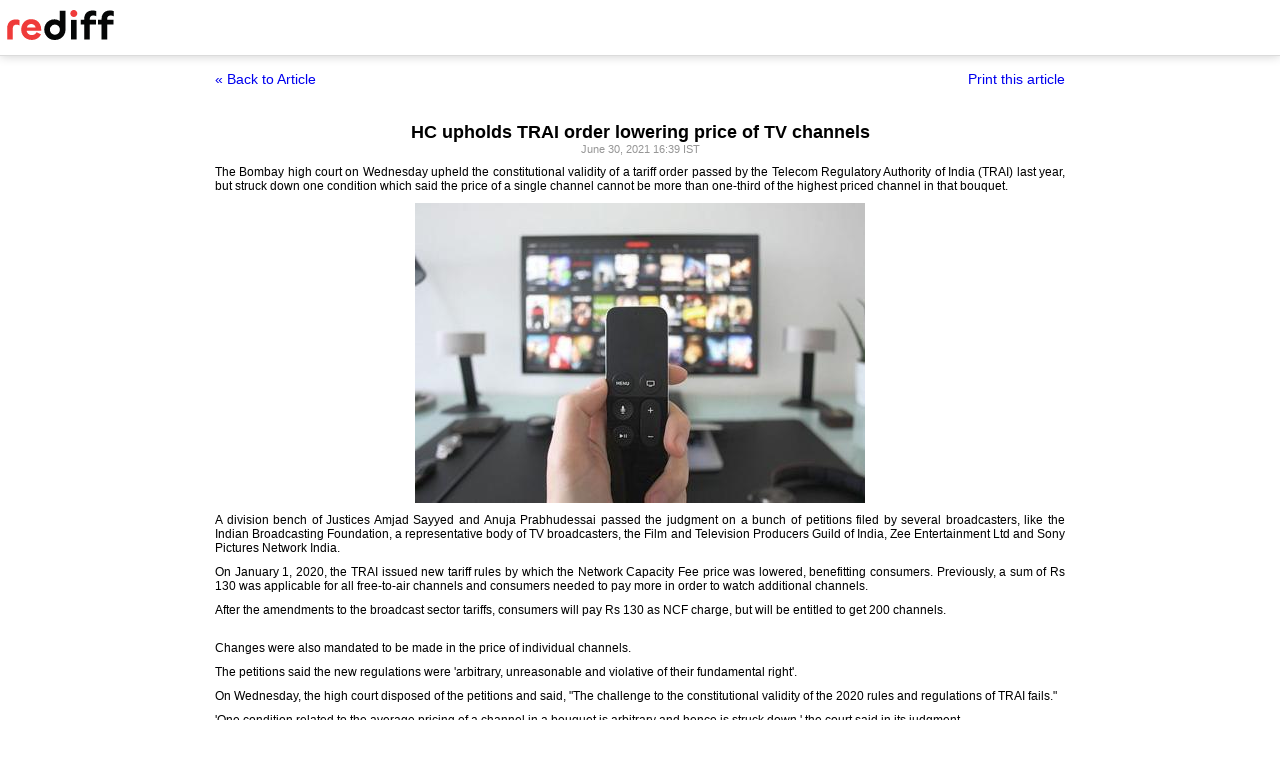

--- FILE ---
content_type: text/html
request_url: https://www.rediff.com/news/report/hc-upholds-trai-order-lowering-price-of-tv-channels/20210630.htm?print=true
body_size: 2885
content:
<!doctype html>
<html>
<head>
<title>HC upholds TRAI order lowering price of TV channels - Rediff.com</title>
<meta name="description" content="A division bench of Justices Amjad Sayyed and Anuja Prabhudessai passed the judgment on a bunch of petitions filed by several broadcasters, like the Indian Broadcasting Foundation, a representative body of TV broadcasters, the Film and Television Producers Guild of India, Zee Entertainment Ltd and Sony Pictures Network India.

 | HC upholds TRAI order lowering price of TV channels" />
<meta http-equiv="Content-Type" content="text/html; charset=UTF-8" />
<meta name="ROBOTS" content="NOINDEX, NOFOLLOW" />

<style type="text/css">
body{text-align:center; margin:0 auto;}
body , p, div,form,h1,h2,h3,table {margin:0; padding:0; font-family: arial, verdana, sans-serif, FreeSans ; font-size:12px;}
.img{border:none;}.hide{display:none;}
.alignL{text-align:left;}.bold{font-weight:bold;}
h1{font-size:18px;padding-top:10px}
.f14{font-size:14px;}
.slideimgdiv{float:left;display:inline;margin:3px 15px 10px 0;}
.clear{clear:both;display:block;font-size:0;line-height:0;}
.floatL{float:left;}
.floatR{float:right;}
.alignR{text-align:right;}
.ht10{display:block;height:10px;font-size:0;line-height:10px;}
.ht5{display:block;height:5px;font-size:0;line-height:5px;}
.pad10{padding:10px;}
.sm1{font-size:11px;}
.grey1{color:#969696;}
.vmiddle{vertical-align:middle;}
.arti_content{max-width:850px;margin:0 auto;}
.arti_content p{margin-bottom:10px;line-height:1.2em;text-align:justify;}
.imgwidth{float:none;margin:3px auto 5px auto;vertical-align:bottom;display:block;max-width:100%;}
.greybar{border-bottom:solid 3px #e5e5e5;margin:10px 0;font-size:1px;}
.ad_x02{width:140px;height:40px;}
.backbtn{font-size:14px;text-decoration:none;color:#0000ee;}
.print_wraapper{max-width:850px;margin:0 auto;}
.div_action{display:flex;justify-content:space-between;margin-bottom:10px;position:sticky;background:#fff;z-index:1;top:55px;padding:15px 0;}
.imgcaption{margin-bottom:10px;color:#666}
.topfixedrow {background: #fff;width: 100%;text-align: left;border-bottom: solid 1px #dbdbdb;position: sticky;top: 0;z-index: 2000;padding: 0;box-shadow: 0 0 10px rgba(0, 0, 0, 0.2);height: 55px;}
.logo{margin-top:10px;}
.logobar{width:100%;max-width:1330px;margin:0 auto;}
.print_btn{color:#0000ee;cursor:pointer;}
@media print{
.topfixedrow{position:static}
.div_action,.print_btn,.backbtn{display:none;}
.imgwidth{max-width:100%;}
}
</style>
<script>function OAS_AD(pos){/* to avoid js error function OAS_AD is there, because there are no advertsie on this page if adding advertise remove this */}</script>

</head>
<body>
<div class="topfixedrow">
	<div class="logobar"><a href="https://www.rediff.com"><img src="//imworld.rediff.com/worldrediff/pix/rediff_newlogo.svg" width="120" height="30" alt="rediff logo" class="logo" /></a></div>
</div>
<div class="print_wraapper">
	<div class="div_action"><div><a href="https://www.rediff.com/news/report/hc-upholds-trai-order-lowering-price-of-tv-channels/20210630.htm" class="backbtn" title="Back to article">&laquo; Back to Article</a></div><div><span onclick="printArticle();" class="f14 print_btn">Print this article</span></div></div>
	<h1>HC upholds TRAI order lowering price of TV channels</h1>
	<div class="sm1 grey1">June 30, 2021 16:39 IST	</div>
	<span class="ht5"></span>
	<span class="ht5"></span>
	<div class="arti_content"><p>The Bombay high court on Wednesday upheld the constitutional validity of a tariff order passed by the Telecom Regulatory Authority of India (TRAI) last year, but struck down one condition which said the price of a single channel cannot be more than one-third of the highest priced channel in that bouquet.</p>
<p><img class=imgwidth src="https://im.rediff.com/news/2020/oct/15barc.jpg?w=450&h=450" alt="" style="max-width:100%;"    /></p>
<p>A division bench of Justices Amjad Sayyed and Anuja Prabhudessai passed the judgment on a bunch of petitions filed by several broadcasters, like the Indian Broadcasting Foundation, a representative body of TV broadcasters, the Film and Television Producers Guild of India, Zee Entertainment Ltd and Sony Pictures Network India.</p><div id="shop_advertise_div_1"></div><div class="clear"><div class="inline-block" id="div_arti_inline_advt"></div><div class="inline-block" id="div_arti_inline_advt2"></div></div>
<p>On January 1, 2020, the TRAI issued new tariff rules by which the Network Capacity Fee price was lowered, benefitting consumers. Previously, a sum of Rs 130 was applicable for all free-to-air channels and consumers needed to pay more in order to watch additional channels.</p>
<p>After the amendments to the broadcast sector tariffs, consumers will pay Rs 130 as NCF charge, but will be entitled to get 200 channels.</p>
<div id="div_morelike_topic_container">&nbsp;</div>
<p>Changes were also mandated to be made in the price of individual channels.</p>
<p>The petitions said the new regulations were 'arbitrary, unreasonable and violative of their fundamental right'.</p>
<p>On Wednesday, the high court disposed of the petitions and said, "The challenge to the constitutional validity of the 2020 rules and regulations of TRAI fails."</p><div class="clear"></div><div id="div_outstream_bottom"></div><div class="clear"></div>
<p>'One condition related to the average pricing of a channel in a bouquet is arbitrary and hence is struck down,' the court said in its judgment.</p>
<p>As per this condition, the a la carte rates of each pay channel (MRP), forming part of a bouquet, shall in no case exceed three times the average rate of a pay channel of that bouquet.</p>
<p>The petitioners requested the court to extend its earlier orders of August and October last year directing the TRAI to not take any coercive steps against the stakeholders for some time, so that they could study the judgment and decide their future course of action.</p>
<p>The court then sought to know if the other stakeholders, who have not approached the HC in challenge, have implemented the new regulations.</p>
<p>Senior counsel Venkatesh Dhond and advocate Ashish Pyasi, appearing for TRAI, said the other stakeholders have already implemented the rules.</p>
<div id="div_advt_bottom2"></div><div class="clear"></div><p>"The interim order passed earlier asking the TRAI not to take any coercive steps is extended for a period of six weeks," the court said.</p>
<p>The TRAI had defended its regulation, saying it was a consumer-friendly measure and aimed at ensuring ensure transparency and non-discrimination in channel rates.</p></div>
						<span class="ht5 clear"></span><div class="grey1">&#169; Copyright 2025 PTI. All rights reserved. Republication or redistribution of PTI content, including by framing or similar means, is expressly prohibited without the prior written consent.<br /></div>
			
	<span class="clear ht10"></span>
</div>

<script type="text/javascript">
function printArticle(){window.print();return false;}
</script>

</div>
</body>
</html>